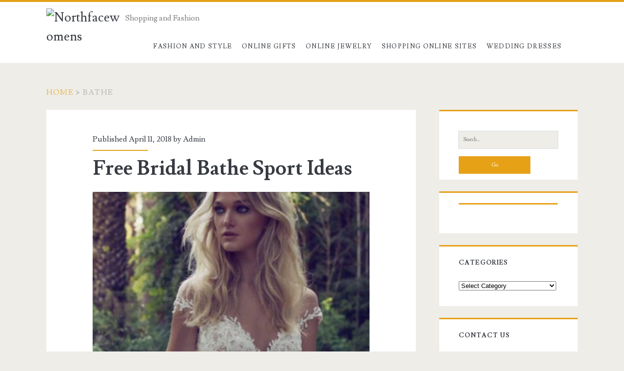

--- FILE ---
content_type: text/html; charset=UTF-8
request_url: https://www.northfacewomensjackets.com/tag/bathe
body_size: 9323
content:
<!DOCTYPE html>
<html lang="en-US">
<head>
	<title>bathe &#8211; Northfacewomens</title>
<meta name='robots' content='max-image-preview:large' />
<meta charset="UTF-8" />
<meta name="viewport" content="width=device-width, initial-scale=1" />
<meta name="template" content="Ignite 1.84" />
<link rel='dns-prefetch' href='//fonts.googleapis.com' />
<link rel="alternate" type="application/rss+xml" title="Northfacewomens &raquo; Feed" href="https://www.northfacewomensjackets.com/feed" />
<link rel="alternate" type="application/rss+xml" title="Northfacewomens &raquo; bathe Tag Feed" href="https://www.northfacewomensjackets.com/tag/bathe/feed" />
<style id='wp-img-auto-sizes-contain-inline-css' type='text/css'>
img:is([sizes=auto i],[sizes^="auto," i]){contain-intrinsic-size:3000px 1500px}
/*# sourceURL=wp-img-auto-sizes-contain-inline-css */
</style>
<style id='wp-emoji-styles-inline-css' type='text/css'>

	img.wp-smiley, img.emoji {
		display: inline !important;
		border: none !important;
		box-shadow: none !important;
		height: 1em !important;
		width: 1em !important;
		margin: 0 0.07em !important;
		vertical-align: -0.1em !important;
		background: none !important;
		padding: 0 !important;
	}
/*# sourceURL=wp-emoji-styles-inline-css */
</style>
<style id='wp-block-library-inline-css' type='text/css'>
:root{--wp-block-synced-color:#7a00df;--wp-block-synced-color--rgb:122,0,223;--wp-bound-block-color:var(--wp-block-synced-color);--wp-editor-canvas-background:#ddd;--wp-admin-theme-color:#007cba;--wp-admin-theme-color--rgb:0,124,186;--wp-admin-theme-color-darker-10:#006ba1;--wp-admin-theme-color-darker-10--rgb:0,107,160.5;--wp-admin-theme-color-darker-20:#005a87;--wp-admin-theme-color-darker-20--rgb:0,90,135;--wp-admin-border-width-focus:2px}@media (min-resolution:192dpi){:root{--wp-admin-border-width-focus:1.5px}}.wp-element-button{cursor:pointer}:root .has-very-light-gray-background-color{background-color:#eee}:root .has-very-dark-gray-background-color{background-color:#313131}:root .has-very-light-gray-color{color:#eee}:root .has-very-dark-gray-color{color:#313131}:root .has-vivid-green-cyan-to-vivid-cyan-blue-gradient-background{background:linear-gradient(135deg,#00d084,#0693e3)}:root .has-purple-crush-gradient-background{background:linear-gradient(135deg,#34e2e4,#4721fb 50%,#ab1dfe)}:root .has-hazy-dawn-gradient-background{background:linear-gradient(135deg,#faaca8,#dad0ec)}:root .has-subdued-olive-gradient-background{background:linear-gradient(135deg,#fafae1,#67a671)}:root .has-atomic-cream-gradient-background{background:linear-gradient(135deg,#fdd79a,#004a59)}:root .has-nightshade-gradient-background{background:linear-gradient(135deg,#330968,#31cdcf)}:root .has-midnight-gradient-background{background:linear-gradient(135deg,#020381,#2874fc)}:root{--wp--preset--font-size--normal:16px;--wp--preset--font-size--huge:42px}.has-regular-font-size{font-size:1em}.has-larger-font-size{font-size:2.625em}.has-normal-font-size{font-size:var(--wp--preset--font-size--normal)}.has-huge-font-size{font-size:var(--wp--preset--font-size--huge)}.has-text-align-center{text-align:center}.has-text-align-left{text-align:left}.has-text-align-right{text-align:right}.has-fit-text{white-space:nowrap!important}#end-resizable-editor-section{display:none}.aligncenter{clear:both}.items-justified-left{justify-content:flex-start}.items-justified-center{justify-content:center}.items-justified-right{justify-content:flex-end}.items-justified-space-between{justify-content:space-between}.screen-reader-text{border:0;clip-path:inset(50%);height:1px;margin:-1px;overflow:hidden;padding:0;position:absolute;width:1px;word-wrap:normal!important}.screen-reader-text:focus{background-color:#ddd;clip-path:none;color:#444;display:block;font-size:1em;height:auto;left:5px;line-height:normal;padding:15px 23px 14px;text-decoration:none;top:5px;width:auto;z-index:100000}html :where(.has-border-color){border-style:solid}html :where([style*=border-top-color]){border-top-style:solid}html :where([style*=border-right-color]){border-right-style:solid}html :where([style*=border-bottom-color]){border-bottom-style:solid}html :where([style*=border-left-color]){border-left-style:solid}html :where([style*=border-width]){border-style:solid}html :where([style*=border-top-width]){border-top-style:solid}html :where([style*=border-right-width]){border-right-style:solid}html :where([style*=border-bottom-width]){border-bottom-style:solid}html :where([style*=border-left-width]){border-left-style:solid}html :where(img[class*=wp-image-]){height:auto;max-width:100%}:where(figure){margin:0 0 1em}html :where(.is-position-sticky){--wp-admin--admin-bar--position-offset:var(--wp-admin--admin-bar--height,0px)}@media screen and (max-width:600px){html :where(.is-position-sticky){--wp-admin--admin-bar--position-offset:0px}}

/*# sourceURL=wp-block-library-inline-css */
</style><style id='wp-block-tag-cloud-inline-css' type='text/css'>
.wp-block-tag-cloud{box-sizing:border-box}.wp-block-tag-cloud.aligncenter{justify-content:center;text-align:center}.wp-block-tag-cloud a{display:inline-block;margin-right:5px}.wp-block-tag-cloud span{display:inline-block;margin-left:5px;text-decoration:none}:root :where(.wp-block-tag-cloud.is-style-outline){display:flex;flex-wrap:wrap;gap:1ch}:root :where(.wp-block-tag-cloud.is-style-outline a){border:1px solid;font-size:unset!important;margin-right:0;padding:1ch 2ch;text-decoration:none!important}
/*# sourceURL=https://www.northfacewomensjackets.com/wp-includes/blocks/tag-cloud/style.min.css */
</style>
<style id='global-styles-inline-css' type='text/css'>
:root{--wp--preset--aspect-ratio--square: 1;--wp--preset--aspect-ratio--4-3: 4/3;--wp--preset--aspect-ratio--3-4: 3/4;--wp--preset--aspect-ratio--3-2: 3/2;--wp--preset--aspect-ratio--2-3: 2/3;--wp--preset--aspect-ratio--16-9: 16/9;--wp--preset--aspect-ratio--9-16: 9/16;--wp--preset--color--black: #000000;--wp--preset--color--cyan-bluish-gray: #abb8c3;--wp--preset--color--white: #ffffff;--wp--preset--color--pale-pink: #f78da7;--wp--preset--color--vivid-red: #cf2e2e;--wp--preset--color--luminous-vivid-orange: #ff6900;--wp--preset--color--luminous-vivid-amber: #fcb900;--wp--preset--color--light-green-cyan: #7bdcb5;--wp--preset--color--vivid-green-cyan: #00d084;--wp--preset--color--pale-cyan-blue: #8ed1fc;--wp--preset--color--vivid-cyan-blue: #0693e3;--wp--preset--color--vivid-purple: #9b51e0;--wp--preset--gradient--vivid-cyan-blue-to-vivid-purple: linear-gradient(135deg,rgb(6,147,227) 0%,rgb(155,81,224) 100%);--wp--preset--gradient--light-green-cyan-to-vivid-green-cyan: linear-gradient(135deg,rgb(122,220,180) 0%,rgb(0,208,130) 100%);--wp--preset--gradient--luminous-vivid-amber-to-luminous-vivid-orange: linear-gradient(135deg,rgb(252,185,0) 0%,rgb(255,105,0) 100%);--wp--preset--gradient--luminous-vivid-orange-to-vivid-red: linear-gradient(135deg,rgb(255,105,0) 0%,rgb(207,46,46) 100%);--wp--preset--gradient--very-light-gray-to-cyan-bluish-gray: linear-gradient(135deg,rgb(238,238,238) 0%,rgb(169,184,195) 100%);--wp--preset--gradient--cool-to-warm-spectrum: linear-gradient(135deg,rgb(74,234,220) 0%,rgb(151,120,209) 20%,rgb(207,42,186) 40%,rgb(238,44,130) 60%,rgb(251,105,98) 80%,rgb(254,248,76) 100%);--wp--preset--gradient--blush-light-purple: linear-gradient(135deg,rgb(255,206,236) 0%,rgb(152,150,240) 100%);--wp--preset--gradient--blush-bordeaux: linear-gradient(135deg,rgb(254,205,165) 0%,rgb(254,45,45) 50%,rgb(107,0,62) 100%);--wp--preset--gradient--luminous-dusk: linear-gradient(135deg,rgb(255,203,112) 0%,rgb(199,81,192) 50%,rgb(65,88,208) 100%);--wp--preset--gradient--pale-ocean: linear-gradient(135deg,rgb(255,245,203) 0%,rgb(182,227,212) 50%,rgb(51,167,181) 100%);--wp--preset--gradient--electric-grass: linear-gradient(135deg,rgb(202,248,128) 0%,rgb(113,206,126) 100%);--wp--preset--gradient--midnight: linear-gradient(135deg,rgb(2,3,129) 0%,rgb(40,116,252) 100%);--wp--preset--font-size--small: 13px;--wp--preset--font-size--medium: 20px;--wp--preset--font-size--large: 21px;--wp--preset--font-size--x-large: 42px;--wp--preset--font-size--regular: 16px;--wp--preset--font-size--larger: 36px;--wp--preset--spacing--20: 0.44rem;--wp--preset--spacing--30: 0.67rem;--wp--preset--spacing--40: 1rem;--wp--preset--spacing--50: 1.5rem;--wp--preset--spacing--60: 2.25rem;--wp--preset--spacing--70: 3.38rem;--wp--preset--spacing--80: 5.06rem;--wp--preset--shadow--natural: 6px 6px 9px rgba(0, 0, 0, 0.2);--wp--preset--shadow--deep: 12px 12px 50px rgba(0, 0, 0, 0.4);--wp--preset--shadow--sharp: 6px 6px 0px rgba(0, 0, 0, 0.2);--wp--preset--shadow--outlined: 6px 6px 0px -3px rgb(255, 255, 255), 6px 6px rgb(0, 0, 0);--wp--preset--shadow--crisp: 6px 6px 0px rgb(0, 0, 0);}:where(.is-layout-flex){gap: 0.5em;}:where(.is-layout-grid){gap: 0.5em;}body .is-layout-flex{display: flex;}.is-layout-flex{flex-wrap: wrap;align-items: center;}.is-layout-flex > :is(*, div){margin: 0;}body .is-layout-grid{display: grid;}.is-layout-grid > :is(*, div){margin: 0;}:where(.wp-block-columns.is-layout-flex){gap: 2em;}:where(.wp-block-columns.is-layout-grid){gap: 2em;}:where(.wp-block-post-template.is-layout-flex){gap: 1.25em;}:where(.wp-block-post-template.is-layout-grid){gap: 1.25em;}.has-black-color{color: var(--wp--preset--color--black) !important;}.has-cyan-bluish-gray-color{color: var(--wp--preset--color--cyan-bluish-gray) !important;}.has-white-color{color: var(--wp--preset--color--white) !important;}.has-pale-pink-color{color: var(--wp--preset--color--pale-pink) !important;}.has-vivid-red-color{color: var(--wp--preset--color--vivid-red) !important;}.has-luminous-vivid-orange-color{color: var(--wp--preset--color--luminous-vivid-orange) !important;}.has-luminous-vivid-amber-color{color: var(--wp--preset--color--luminous-vivid-amber) !important;}.has-light-green-cyan-color{color: var(--wp--preset--color--light-green-cyan) !important;}.has-vivid-green-cyan-color{color: var(--wp--preset--color--vivid-green-cyan) !important;}.has-pale-cyan-blue-color{color: var(--wp--preset--color--pale-cyan-blue) !important;}.has-vivid-cyan-blue-color{color: var(--wp--preset--color--vivid-cyan-blue) !important;}.has-vivid-purple-color{color: var(--wp--preset--color--vivid-purple) !important;}.has-black-background-color{background-color: var(--wp--preset--color--black) !important;}.has-cyan-bluish-gray-background-color{background-color: var(--wp--preset--color--cyan-bluish-gray) !important;}.has-white-background-color{background-color: var(--wp--preset--color--white) !important;}.has-pale-pink-background-color{background-color: var(--wp--preset--color--pale-pink) !important;}.has-vivid-red-background-color{background-color: var(--wp--preset--color--vivid-red) !important;}.has-luminous-vivid-orange-background-color{background-color: var(--wp--preset--color--luminous-vivid-orange) !important;}.has-luminous-vivid-amber-background-color{background-color: var(--wp--preset--color--luminous-vivid-amber) !important;}.has-light-green-cyan-background-color{background-color: var(--wp--preset--color--light-green-cyan) !important;}.has-vivid-green-cyan-background-color{background-color: var(--wp--preset--color--vivid-green-cyan) !important;}.has-pale-cyan-blue-background-color{background-color: var(--wp--preset--color--pale-cyan-blue) !important;}.has-vivid-cyan-blue-background-color{background-color: var(--wp--preset--color--vivid-cyan-blue) !important;}.has-vivid-purple-background-color{background-color: var(--wp--preset--color--vivid-purple) !important;}.has-black-border-color{border-color: var(--wp--preset--color--black) !important;}.has-cyan-bluish-gray-border-color{border-color: var(--wp--preset--color--cyan-bluish-gray) !important;}.has-white-border-color{border-color: var(--wp--preset--color--white) !important;}.has-pale-pink-border-color{border-color: var(--wp--preset--color--pale-pink) !important;}.has-vivid-red-border-color{border-color: var(--wp--preset--color--vivid-red) !important;}.has-luminous-vivid-orange-border-color{border-color: var(--wp--preset--color--luminous-vivid-orange) !important;}.has-luminous-vivid-amber-border-color{border-color: var(--wp--preset--color--luminous-vivid-amber) !important;}.has-light-green-cyan-border-color{border-color: var(--wp--preset--color--light-green-cyan) !important;}.has-vivid-green-cyan-border-color{border-color: var(--wp--preset--color--vivid-green-cyan) !important;}.has-pale-cyan-blue-border-color{border-color: var(--wp--preset--color--pale-cyan-blue) !important;}.has-vivid-cyan-blue-border-color{border-color: var(--wp--preset--color--vivid-cyan-blue) !important;}.has-vivid-purple-border-color{border-color: var(--wp--preset--color--vivid-purple) !important;}.has-vivid-cyan-blue-to-vivid-purple-gradient-background{background: var(--wp--preset--gradient--vivid-cyan-blue-to-vivid-purple) !important;}.has-light-green-cyan-to-vivid-green-cyan-gradient-background{background: var(--wp--preset--gradient--light-green-cyan-to-vivid-green-cyan) !important;}.has-luminous-vivid-amber-to-luminous-vivid-orange-gradient-background{background: var(--wp--preset--gradient--luminous-vivid-amber-to-luminous-vivid-orange) !important;}.has-luminous-vivid-orange-to-vivid-red-gradient-background{background: var(--wp--preset--gradient--luminous-vivid-orange-to-vivid-red) !important;}.has-very-light-gray-to-cyan-bluish-gray-gradient-background{background: var(--wp--preset--gradient--very-light-gray-to-cyan-bluish-gray) !important;}.has-cool-to-warm-spectrum-gradient-background{background: var(--wp--preset--gradient--cool-to-warm-spectrum) !important;}.has-blush-light-purple-gradient-background{background: var(--wp--preset--gradient--blush-light-purple) !important;}.has-blush-bordeaux-gradient-background{background: var(--wp--preset--gradient--blush-bordeaux) !important;}.has-luminous-dusk-gradient-background{background: var(--wp--preset--gradient--luminous-dusk) !important;}.has-pale-ocean-gradient-background{background: var(--wp--preset--gradient--pale-ocean) !important;}.has-electric-grass-gradient-background{background: var(--wp--preset--gradient--electric-grass) !important;}.has-midnight-gradient-background{background: var(--wp--preset--gradient--midnight) !important;}.has-small-font-size{font-size: var(--wp--preset--font-size--small) !important;}.has-medium-font-size{font-size: var(--wp--preset--font-size--medium) !important;}.has-large-font-size{font-size: var(--wp--preset--font-size--large) !important;}.has-x-large-font-size{font-size: var(--wp--preset--font-size--x-large) !important;}
/*# sourceURL=global-styles-inline-css */
</style>

<style id='classic-theme-styles-inline-css' type='text/css'>
/*! This file is auto-generated */
.wp-block-button__link{color:#fff;background-color:#32373c;border-radius:9999px;box-shadow:none;text-decoration:none;padding:calc(.667em + 2px) calc(1.333em + 2px);font-size:1.125em}.wp-block-file__button{background:#32373c;color:#fff;text-decoration:none}
/*# sourceURL=/wp-includes/css/classic-themes.min.css */
</style>
<link rel='stylesheet' id='ct-ignite-google-fonts-css' href='//fonts.googleapis.com/css?family=Lusitana%3A400%2C700&#038;subset=latin%2Clatin-ext&#038;display=swap&#038;ver=6.9' type='text/css' media='all' />
<link rel='stylesheet' id='ct-ignite-font-awesome-css' href='https://www.northfacewomensjackets.com/wp-content/themes/ignite/assets/font-awesome/css/all.min.css?ver=6.9' type='text/css' media='all' />
<link rel='stylesheet' id='ct-ignite-style-css' href='https://www.northfacewomensjackets.com/wp-content/themes/ignite/style.css?ver=6.9' type='text/css' media='all' />
<style id='ct-ignite-style-inline-css' type='text/css'>
.post{ text-align: justify; }

            .overflow-container {
                background: ;
            }
            .main, .sidebar-primary-container, .breadcrumb-trail {
                background: none;
            }
        
/*# sourceURL=ct-ignite-style-inline-css */
</style>
<link rel='stylesheet' id='wp-add-custom-css-css' href='https://www.northfacewomensjackets.com?display_custom_css=css&#038;ver=6.9' type='text/css' media='all' />
<script type="text/javascript" src="https://www.northfacewomensjackets.com/wp-includes/js/jquery/jquery.min.js?ver=3.7.1" id="jquery-core-js"></script>
<script type="text/javascript" src="https://www.northfacewomensjackets.com/wp-includes/js/jquery/jquery-migrate.min.js?ver=3.4.1" id="jquery-migrate-js"></script>
<link rel="https://api.w.org/" href="https://www.northfacewomensjackets.com/wp-json/" /><link rel="alternate" title="JSON" type="application/json" href="https://www.northfacewomensjackets.com/wp-json/wp/v2/tags/353" /><link rel="EditURI" type="application/rsd+xml" title="RSD" href="https://www.northfacewomensjackets.com/xmlrpc.php?rsd" />
<meta name="generator" content="WordPress 6.9" />
<link rel="icon" href="https://www.northfacewomensjackets.com/wp-content/uploads/2018/04/cropped-11-32x32.png" sizes="32x32" />
<link rel="icon" href="https://www.northfacewomensjackets.com/wp-content/uploads/2018/04/cropped-11-192x192.png" sizes="192x192" />
<link rel="apple-touch-icon" href="https://www.northfacewomensjackets.com/wp-content/uploads/2018/04/cropped-11-180x180.png" />
<meta name="msapplication-TileImage" content="https://www.northfacewomensjackets.com/wp-content/uploads/2018/04/cropped-11-270x270.png" />
		<style type="text/css" id="wp-custom-css">
			.post{ text-align: justify; }		</style>
		</head>
<body id="ignite" class="archive tag tag-bathe tag-353 wp-theme-ignite">
		<a class="skip-content" href="#main">Skip to content</a>
		<header class="site-header" id="site-header" role="banner">
		<div id="title-info" class="title-info">
			<div class="site-title"><a href='https://www.northfacewomensjackets.com'><span class='screen-reader-text'>Northfacewomens</span><img id='logo' class='logo' src='http://www.northfacewomensjackets.com/wp-content/uploads/2018/04/1234.png' alt='Northfacewomens' /></a></div>		</div>
		<button id="toggle-navigation" class="toggle-navigation"><i class="fas fa-bars"></i></button>
<div class="menu-container menu-primary" id="menu-primary" role="navigation">
	<p id="site-description" class="tagline">Shopping and Fashion</p><ul id="menu-primary-items" class="menu-primary-items"><li id="menu-item-26" class="menu-item menu-item-type-taxonomy menu-item-object-category menu-item-26"><a href="https://www.northfacewomensjackets.com/category/fashion-and-style">Fashion and Style</a></li>
<li id="menu-item-27" class="menu-item menu-item-type-taxonomy menu-item-object-category menu-item-27"><a href="https://www.northfacewomensjackets.com/category/online-gifts">Online Gifts</a></li>
<li id="menu-item-28" class="menu-item menu-item-type-taxonomy menu-item-object-category menu-item-28"><a href="https://www.northfacewomensjackets.com/category/online-jewelry">Online Jewelry</a></li>
<li id="menu-item-29" class="menu-item menu-item-type-taxonomy menu-item-object-category menu-item-29"><a href="https://www.northfacewomensjackets.com/category/shopping-online-sites">Shopping Online Sites</a></li>
<li id="menu-item-30" class="menu-item menu-item-type-taxonomy menu-item-object-category menu-item-30"><a href="https://www.northfacewomensjackets.com/category/wedding-dresses">Wedding Dresses</a></li>
</ul></div>	</header>
		<div id="overflow-container" class="overflow-container">
		<div id="breadcrumbs" class="breadcrumb-trail breadcrumbs"><span class="item-home"><a class="bread-link bread-home" href="https://www.northfacewomensjackets.com" title="Home">Home</a></span><span class="separator"> &gt; </span><span class="item-current item-tag"><span class="bread-current bread-tag">bathe</span></span></div>		<div id="main" class="main" role="main"><h1 class="screen-reader-text">Tag: &lt;span&gt;bathe&lt;/span&gt;</h1>	<div id="loop-container" class="loop-container">
			<div class="post-407 post type-post status-publish format-standard hentry category-wedding-dresses tag-bathe tag-bridal tag-ideas tag-sport excerpt">
					<div class="entry-meta-top">
		Published April 11, 2018 by <a href="https://www.northfacewomensjackets.com/author/admin" title="Posts by Admin" rel="author">Admin</a>	</div>
		<div class='excerpt-header'>
			<h2 class='excerpt-title'>
				<a href="https://www.northfacewomensjackets.com/free-bridal-bathe-sport-ideas.html">Free Bridal Bathe Sport Ideas</a>
			</h2>
		</div>
		<div class='excerpt-content'>
			<article>
				<p><img decoding="async" class='wp-post-image' style='float:left;margin-right:10px;' src="https://cdn.shopify.com/s/files/1/1090/9590/products/yutyi_large.jpg" width="1028" alt="wedding dresses"/>I hope you&#8217;ll take time to explore all of the wonderful old wedding ceremony traditions and customs that have developed over lots of of years.  In the subsequent few years I believe we can be going back to play surrogate dad and mom to my greatest man for his wedding. Selecting a wedding gown to go well with you is necessary as a result of you should really feel good and know that you simply look nice.</p>
<p>I had at all times heard that the wedding with the marriage Marches by Mendelsohnn and Wagner started with the marriage of Victoria&#8217;s &hellip; <a href="https://www.northfacewomensjackets.com/free-bridal-bathe-sport-ideas.html" class="read-more">Read More </a></p>			</article>
		</div>
		<div class='entry-categories'><p><i class='fas fa-folder-open'></i><a href="https://www.northfacewomensjackets.com/category/wedding-dresses" title="View all posts in Wedding Dresses">Wedding Dresses</a></p></div>		<div class='entry-tags'><p><i class='fas fa-tag'></i><a href="https://www.northfacewomensjackets.com/tag/bathe" title="View all posts tagged bathe">bathe</a> <a href="https://www.northfacewomensjackets.com/tag/bridal" title="View all posts tagged bridal">bridal</a> <a href="https://www.northfacewomensjackets.com/tag/ideas" title="View all posts tagged ideas">ideas</a> <a href="https://www.northfacewomensjackets.com/tag/sport" title="View all posts tagged sport">sport</a></p></div>			</div>
		</div>
<!-- wmm w --></div><!-- .main -->
	<aside id="sidebar-primary-container" class="sidebar-primary-container">
		<h1 class="screen-reader-text">Primary Sidebar</h1>
		<div class="sidebar sidebar-primary" id="sidebar-primary" role="complementary">
			<section id="search-2" class="widget widget_search"><div class='search-form-container'>
	<form role="search" method="get" class="search-form" action="https://www.northfacewomensjackets.com/">
		<label class="screen-reader-text">Search for:</label>
		<input type="search" class="search-field" placeholder="Search..." value="" name="s"
		       title="Search for:"/>
		<input type="submit" class="search-submit" value='Go'/>
	</form>
</div></section><section id="magenet_widget-5" class="widget widget_magenet_widget"><aside class="widget magenet_widget_box"><div class="mads-block"></div></aside></section><section id="categories-2" class="widget widget_categories"><h2 class="widget-title">Categories</h2><form action="https://www.northfacewomensjackets.com" method="get"><label class="screen-reader-text" for="cat">Categories</label><select  name='cat' id='cat' class='postform'>
	<option value='-1'>Select Category</option>
	<option class="level-0" value="467">Advertising &amp; Marketing</option>
	<option class="level-0" value="477">Arts &amp; Entertainment</option>
	<option class="level-0" value="474">Auto &amp; Motor</option>
	<option class="level-0" value="469">Business Products &amp; Services</option>
	<option class="level-0" value="470">Clothing &amp; Fashion</option>
	<option class="level-0" value="476">Employment</option>
	<option class="level-0" value="10">Fashion and Style</option>
	<option class="level-0" value="486">Financial</option>
	<option class="level-0" value="471">Foods &amp; Culinary</option>
	<option class="level-0" value="1">General</option>
	<option class="level-0" value="468">Health &amp; Fitness</option>
	<option class="level-0" value="484">Health Care &amp; Medical</option>
	<option class="level-0" value="473">Home Products &amp; Services</option>
	<option class="level-0" value="483">Internet Services</option>
	<option class="level-0" value="11">Online Gifts</option>
	<option class="level-0" value="12">Online Jewelry</option>
	<option class="level-0" value="475">Personal Product &amp; Services</option>
	<option class="level-0" value="478">Pets &amp; Animals</option>
	<option class="level-0" value="485">Real Estate</option>
	<option class="level-0" value="480">Relationships</option>
	<option class="level-0" value="9">Shopping Online Sites</option>
	<option class="level-0" value="487">Software</option>
	<option class="level-0" value="479">Sports &amp; Athletics</option>
	<option class="level-0" value="472">Technology</option>
	<option class="level-0" value="481">Travel</option>
	<option class="level-0" value="482">Web Resources</option>
	<option class="level-0" value="490">Wedding Dress</option>
	<option class="level-0" value="13">Wedding Dresses</option>
</select>
</form><script type="text/javascript">
/* <![CDATA[ */

( ( dropdownId ) => {
	const dropdown = document.getElementById( dropdownId );
	function onSelectChange() {
		setTimeout( () => {
			if ( 'escape' === dropdown.dataset.lastkey ) {
				return;
			}
			if ( dropdown.value && parseInt( dropdown.value ) > 0 && dropdown instanceof HTMLSelectElement ) {
				dropdown.parentElement.submit();
			}
		}, 250 );
	}
	function onKeyUp( event ) {
		if ( 'Escape' === event.key ) {
			dropdown.dataset.lastkey = 'escape';
		} else {
			delete dropdown.dataset.lastkey;
		}
	}
	function onClick() {
		delete dropdown.dataset.lastkey;
	}
	dropdown.addEventListener( 'keyup', onKeyUp );
	dropdown.addEventListener( 'click', onClick );
	dropdown.addEventListener( 'change', onSelectChange );
})( "cat" );

//# sourceURL=WP_Widget_Categories%3A%3Awidget
/* ]]> */
</script>
</section><section id="nav_menu-3" class="widget widget_nav_menu"><h2 class="widget-title">Contact Us</h2><div class="menu-about-us-container"><ul id="menu-about-us" class="menu"><li id="menu-item-22" class="menu-item menu-item-type-post_type menu-item-object-page menu-item-22"><a href="https://www.northfacewomensjackets.com/advertise-here">Advertise here</a></li>
<li id="menu-item-23" class="menu-item menu-item-type-post_type menu-item-object-page menu-item-23"><a href="https://www.northfacewomensjackets.com/contact-us">Contact Us</a></li>
<li id="menu-item-21" class="menu-item menu-item-type-post_type menu-item-object-page menu-item-21"><a href="https://www.northfacewomensjackets.com/disclosure-policy">Disclosure Policy</a></li>
<li id="menu-item-20" class="menu-item menu-item-type-post_type menu-item-object-page menu-item-20"><a href="https://www.northfacewomensjackets.com/sitemap">Sitemap</a></li>
</ul></div></section><section id="block-2" class="widget widget_block widget_tag_cloud"><p class="wp-block-tag-cloud"><a href="https://www.northfacewomensjackets.com/tag/attire" class="tag-cloud-link tag-link-181 tag-link-position-1" style="font-size: 12.355555555556pt;" aria-label="attire (33 items)">attire</a>
<a href="https://www.northfacewomensjackets.com/tag/bridal" class="tag-cloud-link tag-link-182 tag-link-position-2" style="font-size: 10.8pt;" aria-label="bridal (23 items)">bridal</a>
<a href="https://www.northfacewomensjackets.com/tag/buying" class="tag-cloud-link tag-link-104 tag-link-position-3" style="font-size: 12.977777777778pt;" aria-label="buying (38 items)">buying</a>
<a href="https://www.northfacewomensjackets.com/tag/ceremony" class="tag-cloud-link tag-link-36 tag-link-position-4" style="font-size: 16.192592592593pt;" aria-label="ceremony (78 items)">ceremony</a>
<a href="https://www.northfacewomensjackets.com/tag/clothes" class="tag-cloud-link tag-link-57 tag-link-position-5" style="font-size: 13.911111111111pt;" aria-label="clothes (47 items)">clothes</a>
<a href="https://www.northfacewomensjackets.com/tag/clothing" class="tag-cloud-link tag-link-135 tag-link-position-6" style="font-size: 10.177777777778pt;" aria-label="clothing (20 items)">clothing</a>
<a href="https://www.northfacewomensjackets.com/tag/concepts" class="tag-cloud-link tag-link-78 tag-link-position-7" style="font-size: 8pt;" aria-label="concepts (12 items)">concepts</a>
<a href="https://www.northfacewomensjackets.com/tag/costume" class="tag-cloud-link tag-link-79 tag-link-position-8" style="font-size: 8.7259259259259pt;" aria-label="costume (14 items)">costume</a>
<a href="https://www.northfacewomensjackets.com/tag/designer" class="tag-cloud-link tag-link-196 tag-link-position-9" style="font-size: 11.111111111111pt;" aria-label="designer (25 items)">designer</a>
<a href="https://www.northfacewomensjackets.com/tag/distinctive" class="tag-cloud-link tag-link-402 tag-link-position-10" style="font-size: 8.4148148148148pt;" aria-label="distinctive (13 items)">distinctive</a>
<a href="https://www.northfacewomensjackets.com/tag/dress" class="tag-cloud-link tag-link-53 tag-link-position-11" style="font-size: 8.4148148148148pt;" aria-label="dress (13 items)">dress</a>
<a href="https://www.northfacewomensjackets.com/tag/dresses" class="tag-cloud-link tag-link-70 tag-link-position-12" style="font-size: 12.355555555556pt;" aria-label="dresses (33 items)">dresses</a>
<a href="https://www.northfacewomensjackets.com/tag/fashion" class="tag-cloud-link tag-link-146 tag-link-position-13" style="font-size: 16.192592592593pt;" aria-label="fashion (79 items)">fashion</a>
<a href="https://www.northfacewomensjackets.com/tag/finest" class="tag-cloud-link tag-link-264 tag-link-position-14" style="font-size: 11.007407407407pt;" aria-label="finest (24 items)">finest</a>
<a href="https://www.northfacewomensjackets.com/tag/gifts" class="tag-cloud-link tag-link-31 tag-link-position-15" style="font-size: 13.807407407407pt;" aria-label="gifts (46 items)">gifts</a>
<a href="https://www.northfacewomensjackets.com/tag/girls" class="tag-cloud-link tag-link-245 tag-link-position-16" style="font-size: 9.2444444444444pt;" aria-label="girls (16 items)">girls</a>
<a href="https://www.northfacewomensjackets.com/tag/gowns" class="tag-cloud-link tag-link-183 tag-link-position-17" style="font-size: 8pt;" aria-label="gowns (12 items)">gowns</a>
<a href="https://www.northfacewomensjackets.com/tag/greatest" class="tag-cloud-link tag-link-131 tag-link-position-18" style="font-size: 12.666666666667pt;" aria-label="greatest (35 items)">greatest</a>
<a href="https://www.northfacewomensjackets.com/tag/handmade" class="tag-cloud-link tag-link-275 tag-link-position-19" style="font-size: 8.4148148148148pt;" aria-label="handmade (13 items)">handmade</a>
<a href="https://www.northfacewomensjackets.com/tag/ideas" class="tag-cloud-link tag-link-47 tag-link-position-20" style="font-size: 12.77037037037pt;" aria-label="ideas (36 items)">ideas</a>
<a href="https://www.northfacewomensjackets.com/tag/india" class="tag-cloud-link tag-link-114 tag-link-position-21" style="font-size: 13.911111111111pt;" aria-label="india (47 items)">india</a>
<a href="https://www.northfacewomensjackets.com/tag/information" class="tag-cloud-link tag-link-337 tag-link-position-22" style="font-size: 10.177777777778pt;" aria-label="information (20 items)">information</a>
<a href="https://www.northfacewomensjackets.com/tag/items" class="tag-cloud-link tag-link-60 tag-link-position-23" style="font-size: 14.325925925926pt;" aria-label="items (52 items)">items</a>
<a href="https://www.northfacewomensjackets.com/tag/jewellery" class="tag-cloud-link tag-link-29 tag-link-position-24" style="font-size: 15.051851851852pt;" aria-label="jewellery (60 items)">jewellery</a>
<a href="https://www.northfacewomensjackets.com/tag/jewelry" class="tag-cloud-link tag-link-21 tag-link-position-25" style="font-size: 14.637037037037pt;" aria-label="jewelry (55 items)">jewelry</a>
<a href="https://www.northfacewomensjackets.com/tag/marriage" class="tag-cloud-link tag-link-35 tag-link-position-26" style="font-size: 12.874074074074pt;" aria-label="marriage (37 items)">marriage</a>
<a href="https://www.northfacewomensjackets.com/tag/model" class="tag-cloud-link tag-link-124 tag-link-position-27" style="font-size: 10.592592592593pt;" aria-label="model (22 items)">model</a>
<a href="https://www.northfacewomensjackets.com/tag/online" class="tag-cloud-link tag-link-20 tag-link-position-28" style="font-size: 22pt;" aria-label="online (286 items)">online</a>
<a href="https://www.northfacewomensjackets.com/tag/present" class="tag-cloud-link tag-link-46 tag-link-position-29" style="font-size: 9.2444444444444pt;" aria-label="present (16 items)">present</a>
<a href="https://www.northfacewomensjackets.com/tag/presents" class="tag-cloud-link tag-link-45 tag-link-position-30" style="font-size: 13.807407407407pt;" aria-label="presents (46 items)">presents</a>
<a href="https://www.northfacewomensjackets.com/tag/prime" class="tag-cloud-link tag-link-95 tag-link-position-31" style="font-size: 8pt;" aria-label="prime (12 items)">prime</a>
<a href="https://www.northfacewomensjackets.com/tag/procuring" class="tag-cloud-link tag-link-102 tag-link-position-32" style="font-size: 12.459259259259pt;" aria-label="procuring (34 items)">procuring</a>
<a href="https://www.northfacewomensjackets.com/tag/purchase" class="tag-cloud-link tag-link-86 tag-link-position-33" style="font-size: 12.459259259259pt;" aria-label="purchase (34 items)">purchase</a>
<a href="https://www.northfacewomensjackets.com/tag/purchasing" class="tag-cloud-link tag-link-80 tag-link-position-34" style="font-size: 12.355555555556pt;" aria-label="purchasing (33 items)">purchasing</a>
<a href="https://www.northfacewomensjackets.com/tag/reward" class="tag-cloud-link tag-link-116 tag-link-position-35" style="font-size: 8.7259259259259pt;" aria-label="reward (14 items)">reward</a>
<a href="https://www.northfacewomensjackets.com/tag/shopping" class="tag-cloud-link tag-link-24 tag-link-position-36" style="font-size: 12.251851851852pt;" aria-label="shopping (32 items)">shopping</a>
<a href="https://www.northfacewomensjackets.com/tag/sites" class="tag-cloud-link tag-link-96 tag-link-position-37" style="font-size: 11.318518518519pt;" aria-label="sites (26 items)">sites</a>
<a href="https://www.northfacewomensjackets.com/tag/store" class="tag-cloud-link tag-link-84 tag-link-position-38" style="font-size: 13.392592592593pt;" aria-label="store (42 items)">store</a>
<a href="https://www.northfacewomensjackets.com/tag/style" class="tag-cloud-link tag-link-73 tag-link-position-39" style="font-size: 16.503703703704pt;" aria-label="style (85 items)">style</a>
<a href="https://www.northfacewomensjackets.com/tag/trend" class="tag-cloud-link tag-link-150 tag-link-position-40" style="font-size: 15.051851851852pt;" aria-label="trend (60 items)">trend</a>
<a href="https://www.northfacewomensjackets.com/tag/trends" class="tag-cloud-link tag-link-106 tag-link-position-41" style="font-size: 8pt;" aria-label="trends (12 items)">trends</a>
<a href="https://www.northfacewomensjackets.com/tag/vogue" class="tag-cloud-link tag-link-126 tag-link-position-42" style="font-size: 15.155555555556pt;" aria-label="vogue (62 items)">vogue</a>
<a href="https://www.northfacewomensjackets.com/tag/websites" class="tag-cloud-link tag-link-25 tag-link-position-43" style="font-size: 12.148148148148pt;" aria-label="websites (31 items)">websites</a>
<a href="https://www.northfacewomensjackets.com/tag/wedding" class="tag-cloud-link tag-link-42 tag-link-position-44" style="font-size: 16.918518518519pt;" aria-label="wedding (92 items)">wedding</a>
<a href="https://www.northfacewomensjackets.com/tag/women" class="tag-cloud-link tag-link-74 tag-link-position-45" style="font-size: 8.7259259259259pt;" aria-label="women (14 items)">women</a></p></section>		</div>
	</aside>
</div><!-- .overflow-container -->
<footer id="site-footer" class="site-footer" role="contentinfo">
	<h1>
		<a href="https://www.northfacewomensjackets.com">
			Northfacewomens		</a>
	</h1>
	<span class="tagline">Shopping and Fashion</span>	<div class="design-credit">
        <span>
            <a target="_blank" href="https://www.competethemes.com/ignite/" rel="nofollow">Ignite WordPress Theme</a> by Compete Themes.        </span>
	</div>
</footer>
<script type="text/javascript">
<!--
var _acic={dataProvider:10};(function(){var e=document.createElement("script");e.type="text/javascript";e.async=true;e.src="https://www.acint.net/aci.js";var t=document.getElementsByTagName("script")[0];t.parentNode.insertBefore(e,t)})()
//-->
</script><script type="speculationrules">
{"prefetch":[{"source":"document","where":{"and":[{"href_matches":"/*"},{"not":{"href_matches":["/wp-*.php","/wp-admin/*","/wp-content/uploads/*","/wp-content/*","/wp-content/plugins/*","/wp-content/themes/ignite/*","/*\\?(.+)"]}},{"not":{"selector_matches":"a[rel~=\"nofollow\"]"}},{"not":{"selector_matches":".no-prefetch, .no-prefetch a"}}]},"eagerness":"conservative"}]}
</script>
<script type="text/javascript" src="https://www.northfacewomensjackets.com/wp-content/themes/ignite/js/build/production.min.js?ver=6.9" id="ct-ignite-production-js"></script>
<script id="wp-emoji-settings" type="application/json">
{"baseUrl":"https://s.w.org/images/core/emoji/17.0.2/72x72/","ext":".png","svgUrl":"https://s.w.org/images/core/emoji/17.0.2/svg/","svgExt":".svg","source":{"concatemoji":"https://www.northfacewomensjackets.com/wp-includes/js/wp-emoji-release.min.js?ver=6.9"}}
</script>
<script type="module">
/* <![CDATA[ */
/*! This file is auto-generated */
const a=JSON.parse(document.getElementById("wp-emoji-settings").textContent),o=(window._wpemojiSettings=a,"wpEmojiSettingsSupports"),s=["flag","emoji"];function i(e){try{var t={supportTests:e,timestamp:(new Date).valueOf()};sessionStorage.setItem(o,JSON.stringify(t))}catch(e){}}function c(e,t,n){e.clearRect(0,0,e.canvas.width,e.canvas.height),e.fillText(t,0,0);t=new Uint32Array(e.getImageData(0,0,e.canvas.width,e.canvas.height).data);e.clearRect(0,0,e.canvas.width,e.canvas.height),e.fillText(n,0,0);const a=new Uint32Array(e.getImageData(0,0,e.canvas.width,e.canvas.height).data);return t.every((e,t)=>e===a[t])}function p(e,t){e.clearRect(0,0,e.canvas.width,e.canvas.height),e.fillText(t,0,0);var n=e.getImageData(16,16,1,1);for(let e=0;e<n.data.length;e++)if(0!==n.data[e])return!1;return!0}function u(e,t,n,a){switch(t){case"flag":return n(e,"\ud83c\udff3\ufe0f\u200d\u26a7\ufe0f","\ud83c\udff3\ufe0f\u200b\u26a7\ufe0f")?!1:!n(e,"\ud83c\udde8\ud83c\uddf6","\ud83c\udde8\u200b\ud83c\uddf6")&&!n(e,"\ud83c\udff4\udb40\udc67\udb40\udc62\udb40\udc65\udb40\udc6e\udb40\udc67\udb40\udc7f","\ud83c\udff4\u200b\udb40\udc67\u200b\udb40\udc62\u200b\udb40\udc65\u200b\udb40\udc6e\u200b\udb40\udc67\u200b\udb40\udc7f");case"emoji":return!a(e,"\ud83e\u1fac8")}return!1}function f(e,t,n,a){let r;const o=(r="undefined"!=typeof WorkerGlobalScope&&self instanceof WorkerGlobalScope?new OffscreenCanvas(300,150):document.createElement("canvas")).getContext("2d",{willReadFrequently:!0}),s=(o.textBaseline="top",o.font="600 32px Arial",{});return e.forEach(e=>{s[e]=t(o,e,n,a)}),s}function r(e){var t=document.createElement("script");t.src=e,t.defer=!0,document.head.appendChild(t)}a.supports={everything:!0,everythingExceptFlag:!0},new Promise(t=>{let n=function(){try{var e=JSON.parse(sessionStorage.getItem(o));if("object"==typeof e&&"number"==typeof e.timestamp&&(new Date).valueOf()<e.timestamp+604800&&"object"==typeof e.supportTests)return e.supportTests}catch(e){}return null}();if(!n){if("undefined"!=typeof Worker&&"undefined"!=typeof OffscreenCanvas&&"undefined"!=typeof URL&&URL.createObjectURL&&"undefined"!=typeof Blob)try{var e="postMessage("+f.toString()+"("+[JSON.stringify(s),u.toString(),c.toString(),p.toString()].join(",")+"));",a=new Blob([e],{type:"text/javascript"});const r=new Worker(URL.createObjectURL(a),{name:"wpTestEmojiSupports"});return void(r.onmessage=e=>{i(n=e.data),r.terminate(),t(n)})}catch(e){}i(n=f(s,u,c,p))}t(n)}).then(e=>{for(const n in e)a.supports[n]=e[n],a.supports.everything=a.supports.everything&&a.supports[n],"flag"!==n&&(a.supports.everythingExceptFlag=a.supports.everythingExceptFlag&&a.supports[n]);var t;a.supports.everythingExceptFlag=a.supports.everythingExceptFlag&&!a.supports.flag,a.supports.everything||((t=a.source||{}).concatemoji?r(t.concatemoji):t.wpemoji&&t.twemoji&&(r(t.twemoji),r(t.wpemoji)))});
//# sourceURL=https://www.northfacewomensjackets.com/wp-includes/js/wp-emoji-loader.min.js
/* ]]> */
</script>
</body>
</html>